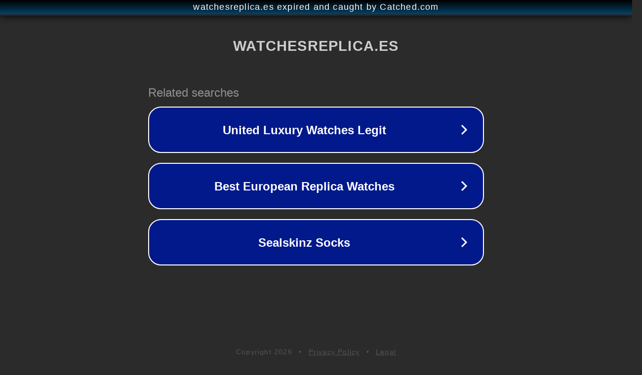

--- FILE ---
content_type: text/html; charset=utf-8
request_url: https://www.watchesreplica.es/seiko-astron-replicas-panerai-espa-a-that-accept-paypal/
body_size: 1138
content:
<!doctype html>
<html data-adblockkey="MFwwDQYJKoZIhvcNAQEBBQADSwAwSAJBANDrp2lz7AOmADaN8tA50LsWcjLFyQFcb/P2Txc58oYOeILb3vBw7J6f4pamkAQVSQuqYsKx3YzdUHCvbVZvFUsCAwEAAQ==_ZA2yAUww4MEEuYP8wtNMtOVPp9xh/5NGVA21in2vru4OAJYTtY8Kf9QotWWlz5XDGMiiVkb4a66IRLRteD+G9w==" lang="en" style="background: #2B2B2B;">
<head>
    <meta charset="utf-8">
    <meta name="viewport" content="width=device-width, initial-scale=1">
    <link rel="icon" href="[data-uri]">
    <link rel="preconnect" href="https://www.google.com" crossorigin>
</head>
<body>
<div id="target" style="opacity: 0"></div>
<script>window.park = "[base64]";</script>
<script src="/bnfGxRoEF.js"></script>
</body>
</html>
